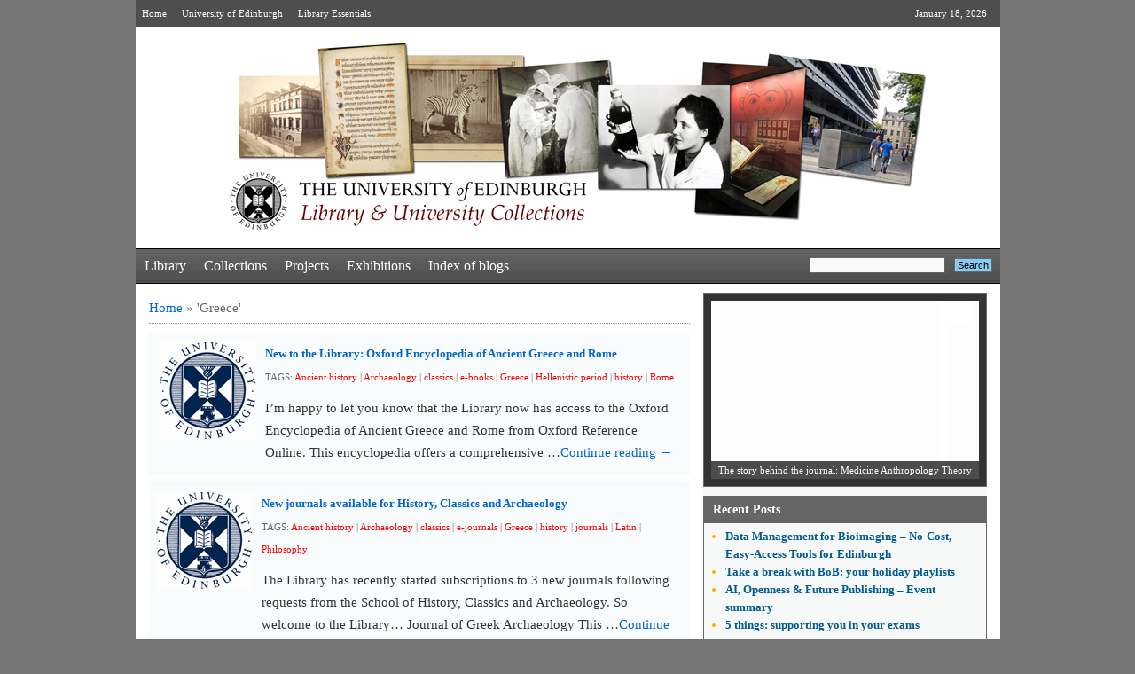

--- FILE ---
content_type: text/html; charset=UTF-8
request_url: https://libraryblogs.is.ed.ac.uk/blog/tag/greece/
body_size: 15214
content:
<!DOCTYPE html PUBLIC "-//W3C//DTD XHTML 1.0 Strict//EN" "http://www.w3.org/TR/xhtml1/DTD/xhtml1-strict.dtd"> 
  <html xmlns="http://www.w3.org/1999/xhtml" lang="en-US">
  <head>
    <meta http-equiv="Content-Type" content="text/html; charset=UTF-8" />
    <title> Greece | Library &amp; University Collections    </title>
    <link rel="profile" href="http://gmpg.org/xfn/11" />
    <link rel="stylesheet" type="text/css" media="all" href="https://libraryblogs.is.ed.ac.uk/wp-content/themes/utility/style.css" />
    <script>!function(d,s,id){var js,fjs=d.getElementsByTagName(s)[0],p=/^http:/.test(d.location)?'http':'https';if(!d.getElementById(id)){js=d.createElement(s);js.id=id;js.src=p+'://platform.twitter.com/widgets.js';fjs.parentNode.insertBefore(js,fjs);}}(document, 'script', 'twitter-wjs');</script>
    <link rel="pingback" href="https://libraryblogs.is.ed.ac.uk/xmlrpc.php" /> <meta name='robots' content='max-image-preview:large' />
<link rel='dns-prefetch' href='//v0.wordpress.com' />
<link rel='dns-prefetch' href='//c0.wp.com' />
<link rel="alternate" type="application/rss+xml" title="Library &amp; University Collections &raquo; Feed" href="https://libraryblogs.is.ed.ac.uk/feed/" />
<link rel="alternate" type="application/rss+xml" title="Library &amp; University Collections &raquo; Comments Feed" href="https://libraryblogs.is.ed.ac.uk/comments/feed/" />
<link rel="alternate" type="application/rss+xml" title="Library &amp; University Collections &raquo; Greece Tag Feed" href="https://libraryblogs.is.ed.ac.uk/blog/tag/greece/feed/" />
<script type="text/javascript">
window._wpemojiSettings = {"baseUrl":"https:\/\/s.w.org\/images\/core\/emoji\/14.0.0\/72x72\/","ext":".png","svgUrl":"https:\/\/s.w.org\/images\/core\/emoji\/14.0.0\/svg\/","svgExt":".svg","source":{"concatemoji":"https:\/\/libraryblogs.is.ed.ac.uk\/wp-includes\/js\/wp-emoji-release.min.js?ver=6.2.7"}};
/*! This file is auto-generated */
!function(e,a,t){var n,r,o,i=a.createElement("canvas"),p=i.getContext&&i.getContext("2d");function s(e,t){p.clearRect(0,0,i.width,i.height),p.fillText(e,0,0);e=i.toDataURL();return p.clearRect(0,0,i.width,i.height),p.fillText(t,0,0),e===i.toDataURL()}function c(e){var t=a.createElement("script");t.src=e,t.defer=t.type="text/javascript",a.getElementsByTagName("head")[0].appendChild(t)}for(o=Array("flag","emoji"),t.supports={everything:!0,everythingExceptFlag:!0},r=0;r<o.length;r++)t.supports[o[r]]=function(e){if(p&&p.fillText)switch(p.textBaseline="top",p.font="600 32px Arial",e){case"flag":return s("\ud83c\udff3\ufe0f\u200d\u26a7\ufe0f","\ud83c\udff3\ufe0f\u200b\u26a7\ufe0f")?!1:!s("\ud83c\uddfa\ud83c\uddf3","\ud83c\uddfa\u200b\ud83c\uddf3")&&!s("\ud83c\udff4\udb40\udc67\udb40\udc62\udb40\udc65\udb40\udc6e\udb40\udc67\udb40\udc7f","\ud83c\udff4\u200b\udb40\udc67\u200b\udb40\udc62\u200b\udb40\udc65\u200b\udb40\udc6e\u200b\udb40\udc67\u200b\udb40\udc7f");case"emoji":return!s("\ud83e\udef1\ud83c\udffb\u200d\ud83e\udef2\ud83c\udfff","\ud83e\udef1\ud83c\udffb\u200b\ud83e\udef2\ud83c\udfff")}return!1}(o[r]),t.supports.everything=t.supports.everything&&t.supports[o[r]],"flag"!==o[r]&&(t.supports.everythingExceptFlag=t.supports.everythingExceptFlag&&t.supports[o[r]]);t.supports.everythingExceptFlag=t.supports.everythingExceptFlag&&!t.supports.flag,t.DOMReady=!1,t.readyCallback=function(){t.DOMReady=!0},t.supports.everything||(n=function(){t.readyCallback()},a.addEventListener?(a.addEventListener("DOMContentLoaded",n,!1),e.addEventListener("load",n,!1)):(e.attachEvent("onload",n),a.attachEvent("onreadystatechange",function(){"complete"===a.readyState&&t.readyCallback()})),(e=t.source||{}).concatemoji?c(e.concatemoji):e.wpemoji&&e.twemoji&&(c(e.twemoji),c(e.wpemoji)))}(window,document,window._wpemojiSettings);
</script>
<style type="text/css">
img.wp-smiley,
img.emoji {
	display: inline !important;
	border: none !important;
	box-shadow: none !important;
	height: 1em !important;
	width: 1em !important;
	margin: 0 0.07em !important;
	vertical-align: -0.1em !important;
	background: none !important;
	padding: 0 !important;
}
</style>
	<link rel='stylesheet' id='wp-block-library-css' href='https://c0.wp.com/c/6.2.7/wp-includes/css/dist/block-library/style.min.css' type='text/css' media='all' />
<style id='wp-block-library-inline-css' type='text/css'>
.has-text-align-justify{text-align:justify;}
</style>
<link rel='stylesheet' id='mediaelement-css' href='https://c0.wp.com/c/6.2.7/wp-includes/js/mediaelement/mediaelementplayer-legacy.min.css' type='text/css' media='all' />
<link rel='stylesheet' id='wp-mediaelement-css' href='https://c0.wp.com/c/6.2.7/wp-includes/js/mediaelement/wp-mediaelement.min.css' type='text/css' media='all' />
<link rel='stylesheet' id='classic-theme-styles-css' href='https://c0.wp.com/c/6.2.7/wp-includes/css/classic-themes.min.css' type='text/css' media='all' />
<style id='global-styles-inline-css' type='text/css'>
body{--wp--preset--color--black: #000000;--wp--preset--color--cyan-bluish-gray: #abb8c3;--wp--preset--color--white: #ffffff;--wp--preset--color--pale-pink: #f78da7;--wp--preset--color--vivid-red: #cf2e2e;--wp--preset--color--luminous-vivid-orange: #ff6900;--wp--preset--color--luminous-vivid-amber: #fcb900;--wp--preset--color--light-green-cyan: #7bdcb5;--wp--preset--color--vivid-green-cyan: #00d084;--wp--preset--color--pale-cyan-blue: #8ed1fc;--wp--preset--color--vivid-cyan-blue: #0693e3;--wp--preset--color--vivid-purple: #9b51e0;--wp--preset--gradient--vivid-cyan-blue-to-vivid-purple: linear-gradient(135deg,rgba(6,147,227,1) 0%,rgb(155,81,224) 100%);--wp--preset--gradient--light-green-cyan-to-vivid-green-cyan: linear-gradient(135deg,rgb(122,220,180) 0%,rgb(0,208,130) 100%);--wp--preset--gradient--luminous-vivid-amber-to-luminous-vivid-orange: linear-gradient(135deg,rgba(252,185,0,1) 0%,rgba(255,105,0,1) 100%);--wp--preset--gradient--luminous-vivid-orange-to-vivid-red: linear-gradient(135deg,rgba(255,105,0,1) 0%,rgb(207,46,46) 100%);--wp--preset--gradient--very-light-gray-to-cyan-bluish-gray: linear-gradient(135deg,rgb(238,238,238) 0%,rgb(169,184,195) 100%);--wp--preset--gradient--cool-to-warm-spectrum: linear-gradient(135deg,rgb(74,234,220) 0%,rgb(151,120,209) 20%,rgb(207,42,186) 40%,rgb(238,44,130) 60%,rgb(251,105,98) 80%,rgb(254,248,76) 100%);--wp--preset--gradient--blush-light-purple: linear-gradient(135deg,rgb(255,206,236) 0%,rgb(152,150,240) 100%);--wp--preset--gradient--blush-bordeaux: linear-gradient(135deg,rgb(254,205,165) 0%,rgb(254,45,45) 50%,rgb(107,0,62) 100%);--wp--preset--gradient--luminous-dusk: linear-gradient(135deg,rgb(255,203,112) 0%,rgb(199,81,192) 50%,rgb(65,88,208) 100%);--wp--preset--gradient--pale-ocean: linear-gradient(135deg,rgb(255,245,203) 0%,rgb(182,227,212) 50%,rgb(51,167,181) 100%);--wp--preset--gradient--electric-grass: linear-gradient(135deg,rgb(202,248,128) 0%,rgb(113,206,126) 100%);--wp--preset--gradient--midnight: linear-gradient(135deg,rgb(2,3,129) 0%,rgb(40,116,252) 100%);--wp--preset--duotone--dark-grayscale: url('#wp-duotone-dark-grayscale');--wp--preset--duotone--grayscale: url('#wp-duotone-grayscale');--wp--preset--duotone--purple-yellow: url('#wp-duotone-purple-yellow');--wp--preset--duotone--blue-red: url('#wp-duotone-blue-red');--wp--preset--duotone--midnight: url('#wp-duotone-midnight');--wp--preset--duotone--magenta-yellow: url('#wp-duotone-magenta-yellow');--wp--preset--duotone--purple-green: url('#wp-duotone-purple-green');--wp--preset--duotone--blue-orange: url('#wp-duotone-blue-orange');--wp--preset--font-size--small: 13px;--wp--preset--font-size--medium: 20px;--wp--preset--font-size--large: 36px;--wp--preset--font-size--x-large: 42px;--wp--preset--spacing--20: 0.44rem;--wp--preset--spacing--30: 0.67rem;--wp--preset--spacing--40: 1rem;--wp--preset--spacing--50: 1.5rem;--wp--preset--spacing--60: 2.25rem;--wp--preset--spacing--70: 3.38rem;--wp--preset--spacing--80: 5.06rem;--wp--preset--shadow--natural: 6px 6px 9px rgba(0, 0, 0, 0.2);--wp--preset--shadow--deep: 12px 12px 50px rgba(0, 0, 0, 0.4);--wp--preset--shadow--sharp: 6px 6px 0px rgba(0, 0, 0, 0.2);--wp--preset--shadow--outlined: 6px 6px 0px -3px rgba(255, 255, 255, 1), 6px 6px rgba(0, 0, 0, 1);--wp--preset--shadow--crisp: 6px 6px 0px rgba(0, 0, 0, 1);}:where(.is-layout-flex){gap: 0.5em;}body .is-layout-flow > .alignleft{float: left;margin-inline-start: 0;margin-inline-end: 2em;}body .is-layout-flow > .alignright{float: right;margin-inline-start: 2em;margin-inline-end: 0;}body .is-layout-flow > .aligncenter{margin-left: auto !important;margin-right: auto !important;}body .is-layout-constrained > .alignleft{float: left;margin-inline-start: 0;margin-inline-end: 2em;}body .is-layout-constrained > .alignright{float: right;margin-inline-start: 2em;margin-inline-end: 0;}body .is-layout-constrained > .aligncenter{margin-left: auto !important;margin-right: auto !important;}body .is-layout-constrained > :where(:not(.alignleft):not(.alignright):not(.alignfull)){max-width: var(--wp--style--global--content-size);margin-left: auto !important;margin-right: auto !important;}body .is-layout-constrained > .alignwide{max-width: var(--wp--style--global--wide-size);}body .is-layout-flex{display: flex;}body .is-layout-flex{flex-wrap: wrap;align-items: center;}body .is-layout-flex > *{margin: 0;}:where(.wp-block-columns.is-layout-flex){gap: 2em;}.has-black-color{color: var(--wp--preset--color--black) !important;}.has-cyan-bluish-gray-color{color: var(--wp--preset--color--cyan-bluish-gray) !important;}.has-white-color{color: var(--wp--preset--color--white) !important;}.has-pale-pink-color{color: var(--wp--preset--color--pale-pink) !important;}.has-vivid-red-color{color: var(--wp--preset--color--vivid-red) !important;}.has-luminous-vivid-orange-color{color: var(--wp--preset--color--luminous-vivid-orange) !important;}.has-luminous-vivid-amber-color{color: var(--wp--preset--color--luminous-vivid-amber) !important;}.has-light-green-cyan-color{color: var(--wp--preset--color--light-green-cyan) !important;}.has-vivid-green-cyan-color{color: var(--wp--preset--color--vivid-green-cyan) !important;}.has-pale-cyan-blue-color{color: var(--wp--preset--color--pale-cyan-blue) !important;}.has-vivid-cyan-blue-color{color: var(--wp--preset--color--vivid-cyan-blue) !important;}.has-vivid-purple-color{color: var(--wp--preset--color--vivid-purple) !important;}.has-black-background-color{background-color: var(--wp--preset--color--black) !important;}.has-cyan-bluish-gray-background-color{background-color: var(--wp--preset--color--cyan-bluish-gray) !important;}.has-white-background-color{background-color: var(--wp--preset--color--white) !important;}.has-pale-pink-background-color{background-color: var(--wp--preset--color--pale-pink) !important;}.has-vivid-red-background-color{background-color: var(--wp--preset--color--vivid-red) !important;}.has-luminous-vivid-orange-background-color{background-color: var(--wp--preset--color--luminous-vivid-orange) !important;}.has-luminous-vivid-amber-background-color{background-color: var(--wp--preset--color--luminous-vivid-amber) !important;}.has-light-green-cyan-background-color{background-color: var(--wp--preset--color--light-green-cyan) !important;}.has-vivid-green-cyan-background-color{background-color: var(--wp--preset--color--vivid-green-cyan) !important;}.has-pale-cyan-blue-background-color{background-color: var(--wp--preset--color--pale-cyan-blue) !important;}.has-vivid-cyan-blue-background-color{background-color: var(--wp--preset--color--vivid-cyan-blue) !important;}.has-vivid-purple-background-color{background-color: var(--wp--preset--color--vivid-purple) !important;}.has-black-border-color{border-color: var(--wp--preset--color--black) !important;}.has-cyan-bluish-gray-border-color{border-color: var(--wp--preset--color--cyan-bluish-gray) !important;}.has-white-border-color{border-color: var(--wp--preset--color--white) !important;}.has-pale-pink-border-color{border-color: var(--wp--preset--color--pale-pink) !important;}.has-vivid-red-border-color{border-color: var(--wp--preset--color--vivid-red) !important;}.has-luminous-vivid-orange-border-color{border-color: var(--wp--preset--color--luminous-vivid-orange) !important;}.has-luminous-vivid-amber-border-color{border-color: var(--wp--preset--color--luminous-vivid-amber) !important;}.has-light-green-cyan-border-color{border-color: var(--wp--preset--color--light-green-cyan) !important;}.has-vivid-green-cyan-border-color{border-color: var(--wp--preset--color--vivid-green-cyan) !important;}.has-pale-cyan-blue-border-color{border-color: var(--wp--preset--color--pale-cyan-blue) !important;}.has-vivid-cyan-blue-border-color{border-color: var(--wp--preset--color--vivid-cyan-blue) !important;}.has-vivid-purple-border-color{border-color: var(--wp--preset--color--vivid-purple) !important;}.has-vivid-cyan-blue-to-vivid-purple-gradient-background{background: var(--wp--preset--gradient--vivid-cyan-blue-to-vivid-purple) !important;}.has-light-green-cyan-to-vivid-green-cyan-gradient-background{background: var(--wp--preset--gradient--light-green-cyan-to-vivid-green-cyan) !important;}.has-luminous-vivid-amber-to-luminous-vivid-orange-gradient-background{background: var(--wp--preset--gradient--luminous-vivid-amber-to-luminous-vivid-orange) !important;}.has-luminous-vivid-orange-to-vivid-red-gradient-background{background: var(--wp--preset--gradient--luminous-vivid-orange-to-vivid-red) !important;}.has-very-light-gray-to-cyan-bluish-gray-gradient-background{background: var(--wp--preset--gradient--very-light-gray-to-cyan-bluish-gray) !important;}.has-cool-to-warm-spectrum-gradient-background{background: var(--wp--preset--gradient--cool-to-warm-spectrum) !important;}.has-blush-light-purple-gradient-background{background: var(--wp--preset--gradient--blush-light-purple) !important;}.has-blush-bordeaux-gradient-background{background: var(--wp--preset--gradient--blush-bordeaux) !important;}.has-luminous-dusk-gradient-background{background: var(--wp--preset--gradient--luminous-dusk) !important;}.has-pale-ocean-gradient-background{background: var(--wp--preset--gradient--pale-ocean) !important;}.has-electric-grass-gradient-background{background: var(--wp--preset--gradient--electric-grass) !important;}.has-midnight-gradient-background{background: var(--wp--preset--gradient--midnight) !important;}.has-small-font-size{font-size: var(--wp--preset--font-size--small) !important;}.has-medium-font-size{font-size: var(--wp--preset--font-size--medium) !important;}.has-large-font-size{font-size: var(--wp--preset--font-size--large) !important;}.has-x-large-font-size{font-size: var(--wp--preset--font-size--x-large) !important;}
.wp-block-navigation a:where(:not(.wp-element-button)){color: inherit;}
:where(.wp-block-columns.is-layout-flex){gap: 2em;}
.wp-block-pullquote{font-size: 1.5em;line-height: 1.6;}
</style>
<link rel='stylesheet' id='jetpack_css-css' href='https://c0.wp.com/p/jetpack/12.0.2/css/jetpack.css' type='text/css' media='all' />
<link rel='stylesheet' id='utility_commonstylesheet-css' href='https://libraryblogs.is.ed.ac.uk/wp-content/themes/utility/design/beta/css/utility_common.css?ver=6.2.7' type='text/css' media='all' />
     <script type="text/javascript">
       var UT_IMAGES_PATH = "https://libraryblogs.is.ed.ac.uk/wp-content/themes/utility/design/beta/images/";
     </script> <script type='text/javascript' src='https://c0.wp.com/c/6.2.7/wp-includes/js/jquery/jquery.min.js' id='jquery-core-js'></script>
<script type='text/javascript' src='https://c0.wp.com/c/6.2.7/wp-includes/js/jquery/jquery-migrate.min.js' id='jquery-migrate-js'></script>
<script type='text/javascript' src='https://libraryblogs.is.ed.ac.uk/wp-content/themes/utility/design/beta/js/utility_fadeslideshow.js?ver=6.2.7' id='fadeslideshow-js'></script>
<link rel="https://api.w.org/" href="https://libraryblogs.is.ed.ac.uk/wp-json/" /><link rel="alternate" type="application/json" href="https://libraryblogs.is.ed.ac.uk/wp-json/wp/v2/tags/2759" /><link rel="EditURI" type="application/rsd+xml" title="RSD" href="https://libraryblogs.is.ed.ac.uk/xmlrpc.php?rsd" />
<link rel="wlwmanifest" type="application/wlwmanifest+xml" href="https://libraryblogs.is.ed.ac.uk/wp-includes/wlwmanifest.xml" />
<meta name="generator" content="WordPress 6.2.7" />
	<style>img#wpstats{display:none}</style>
		
<!-- Jetpack Open Graph Tags -->
<meta property="og:type" content="website" />
<meta property="og:title" content="Greece &#8211; Library &amp; University Collections" />
<meta property="og:url" content="https://libraryblogs.is.ed.ac.uk/blog/tag/greece/" />
<meta property="og:site_name" content="Library &amp; University Collections" />
<meta property="og:image" content="https://s0.wp.com/i/blank.jpg" />
<meta property="og:image:alt" content="" />
<meta property="og:locale" content="en_US" />

<!-- End Jetpack Open Graph Tags -->
<style type="text/css" id="wp-custom-css">.page-id-10461 {
    font-family: arial, helvetica, sans-serif;
}
.page-id-10461 .right_Main{
	display: none;
}
.page-id-10461 a:link {
	text-decoration: underline !important;
}</style>  </head>
  <body class="archive tag tag-greece tag-2759"> <!--Body tag will close in footer.php-->
    <div class="container">
      <div class="header">
        <div class="head_link">
          <p class="fleft"><span><a href="https://libraryblogs.is.ed.ac.uk/">Home</a> <a href="https://www.ed.ac.uk/">University of Edinburgh</a> <a href="https://www.ed.ac.uk/schools-departments/information-services/library-museum-gallery">Library Essentials</a></span></p>
          <p class="fright m15">January 18, 2026</p>
        </div>
        <div class="logo_cont">            <div class="logo tacenter">
            <a href="https://libraryblogs.is.ed.ac.uk/">
           <!--  <img src="" width="" height="" alt="Logo" /> -->
           <img src="https://libraryblogs.is.ed.ac.uk/wp-content/uploads/2013/06/banner6.jpg" />
            </a>
           </div>         <!-- <div id="site-description">
                      </div>-->
        </div>
        <div class="nav"> <ul id="menu-main" class="menu"><li id="menu-item-146" class="menu-item menu-item-type-taxonomy menu-item-object-category menu-item-146"><a href="https://libraryblogs.is.ed.ac.uk/blog/category/library/">Library</a></li>
<li id="menu-item-144" class="menu-item menu-item-type-taxonomy menu-item-object-category menu-item-144"><a href="https://libraryblogs.is.ed.ac.uk/blog/category/collections/">Collections</a></li>
<li id="menu-item-147" class="menu-item menu-item-type-taxonomy menu-item-object-category menu-item-147"><a href="https://libraryblogs.is.ed.ac.uk/blog/category/projects/">Projects</a></li>
<li id="menu-item-145" class="menu-item menu-item-type-taxonomy menu-item-object-category menu-item-145"><a href="https://libraryblogs.is.ed.ac.uk/blog/category/exhibitions/">Exhibitions</a></li>
<li id="menu-item-155" class="menu-item menu-item-type-post_type menu-item-object-page menu-item-155"><a href="https://libraryblogs.is.ed.ac.uk/index/">Index of blogs</a></li>
</ul><form method="get" id="searchform" action="https://libraryblogs.is.ed.ac.uk/" >
  <p class="fleft search">
    <label>
      <input type="text" value="" name="s" />
    </label>
    <label>
      <b>
       <input type="submit"  value="Search" class="search1" />
     </b>
    </label>
  </p>
</form>		    </div>       </div>

  <div id="twoColContainer">
    <div class="left_Main">
      <div class="k_main">
        <div class="breadcrumb"><div id="crumbs"><a href="https://libraryblogs.is.ed.ac.uk/">Home</a> &raquo; <span class="current">&#39;Greece&#39;</span></div></div>
        <div class="description padding_zero">      <div  class="content">
       <p class="ta1">
                  <a href="https://libraryblogs.is.ed.ac.uk/hcalibrarian/2018/08/07/new-to-the-library-oxford-encyclopedia-of-ancient-greece-and-rome/"><img width="110" height="110" src="https://libraryblogs.is.ed.ac.uk/wp-content/themes/utility/design/beta/images/default_images/default.png" alt="Default utility Image" /></a>       </p>
       <p class="ta2">
         <b>
           <a href="https://libraryblogs.is.ed.ac.uk/hcalibrarian/2018/08/07/new-to-the-library-oxford-encyclopedia-of-ancient-greece-and-rome/">New to the Library: Oxford Encyclopedia of Ancient Greece and Rome</a>
         </b>            <em class="tags">TAGS: <a href="https://libraryblogs.is.ed.ac.uk/blog/tag/ancient-history/" rel="tag">Ancient history</a> | <a href="https://libraryblogs.is.ed.ac.uk/blog/tag/archaeology/" rel="tag">Archaeology</a> | <a href="https://libraryblogs.is.ed.ac.uk/blog/tag/classics/" rel="tag">classics</a> | <a href="https://libraryblogs.is.ed.ac.uk/blog/tag/e-books/" rel="tag">e-books</a> | <a href="https://libraryblogs.is.ed.ac.uk/blog/tag/greece/" rel="tag">Greece</a> | <a href="https://libraryblogs.is.ed.ac.uk/blog/tag/hellenistic-period/" rel="tag">Hellenistic period</a> | <a href="https://libraryblogs.is.ed.ac.uk/blog/tag/history/" rel="tag">history</a> | <a href="https://libraryblogs.is.ed.ac.uk/blog/tag/rome/" rel="tag">Rome</a>           </em> I&#8217;m happy to let you know that the Library now has access to the Oxford Encyclopedia of Ancient Greece and Rome from Oxford Reference Online. This encyclopedia offers a comprehensive &hellip;<a href="https://libraryblogs.is.ed.ac.uk/hcalibrarian/2018/08/07/new-to-the-library-oxford-encyclopedia-of-ancient-greece-and-rome/">Continue reading &rarr;</a>
       </p>
     </div>      <div style="float:right;" class="content">
       <p class="ta1">
                  <a href="https://libraryblogs.is.ed.ac.uk/hcalibrarian/2017/04/07/new-journals-available-for-history-classics-and-archaeology/"><img width="110" height="110" src="https://libraryblogs.is.ed.ac.uk/wp-content/themes/utility/design/beta/images/default_images/default.png" alt="Default utility Image" /></a>       </p>
       <p class="ta2">
         <b>
           <a href="https://libraryblogs.is.ed.ac.uk/hcalibrarian/2017/04/07/new-journals-available-for-history-classics-and-archaeology/">New journals available for History, Classics and Archaeology</a>
         </b>            <em class="tags">TAGS: <a href="https://libraryblogs.is.ed.ac.uk/blog/tag/ancient-history/" rel="tag">Ancient history</a> | <a href="https://libraryblogs.is.ed.ac.uk/blog/tag/archaeology/" rel="tag">Archaeology</a> | <a href="https://libraryblogs.is.ed.ac.uk/blog/tag/classics/" rel="tag">classics</a> | <a href="https://libraryblogs.is.ed.ac.uk/blog/tag/e-journals/" rel="tag">e-journals</a> | <a href="https://libraryblogs.is.ed.ac.uk/blog/tag/greece/" rel="tag">Greece</a> | <a href="https://libraryblogs.is.ed.ac.uk/blog/tag/history/" rel="tag">history</a> | <a href="https://libraryblogs.is.ed.ac.uk/blog/tag/journals/" rel="tag">journals</a> | <a href="https://libraryblogs.is.ed.ac.uk/blog/tag/latin/" rel="tag">Latin</a> | <a href="https://libraryblogs.is.ed.ac.uk/blog/tag/philosophy/" rel="tag">Philosophy</a>           </em> The Library has recently started subscriptions to 3 new journals following requests from the School of History, Classics and Archaeology. So welcome to the Library&#8230; Journal of Greek Archaeology This &hellip;<a href="https://libraryblogs.is.ed.ac.uk/hcalibrarian/2017/04/07/new-journals-available-for-history-classics-and-archaeology/">Continue reading &rarr;</a>
       </p>
     </div>         </div>
      </div>
    </div> <div class="right_Main">     <script type="text/javascript" >
      var mygallery=new fadeSlideShow({
        wrapperid: "fadeshow1", //ID of blank DIV on page to house Slideshow
        dimensions: [302, 201], //width/height of gallery in pixels. Should reflect dimensions of largest image
        imagearray: [               ["https://libraryblogs.is.ed.ac.uk/wp-content/themes/utility/design/beta/images/default_images/crosual_default-image.png", "https://libraryblogs.is.ed.ac.uk/openscholarship/2023/11/27/the-story-behind-the-journal-medicine-anthropology-theory/", "", "The story behind the journal: Medicine Anthropology Theory"],               ["https://libraryblogs.is.ed.ac.uk/wp-content/themes/utility/design/beta/images/default_images/crosual_default-image.png", "https://libraryblogs.is.ed.ac.uk/openscholarship/2020/07/27/introduction-to-leadership/", "", "Introduction to Leadership"],               ["https://libraryblogs.is.ed.ac.uk/wp-content/themes/utility/design/beta/images/default_images/crosual_default-image.png", "https://libraryblogs.is.ed.ac.uk/annexe/2020/03/05/2020-world-book-day/", "", "2020 World Book Day"],               ["https://libraryblogs.is.ed.ac.uk/wp-content/themes/utility/design/beta/images/default_images/crosual_default-image.png", "https://libraryblogs.is.ed.ac.uk/annexe/2019/12/17/the-christmas-book-flood/", "", "The Christmas Book Flood"],               ["https://libraryblogs.is.ed.ac.uk/wp-content/themes/utility/design/beta/images/default_images/crosual_default-image.png", "https://libraryblogs.is.ed.ac.uk/annexe/2019/10/31/halloween-highland-superstitions/", "", "Halloween Highland Superstitions"],               ["https://libraryblogs.is.ed.ac.uk/wp-content/uploads/2016/03/eggs-300x225.jpg", "https://libraryblogs.is.ed.ac.uk/universitycollectionsvolunteers/2016/03/23/choco-love/", "", "Choco-love"],               ["https://libraryblogs.is.ed.ac.uk/wp-content/uploads/2016/03/20160224_112702-1.jpg", "https://libraryblogs.is.ed.ac.uk/blog/2016/03/01/ifla-rare-books-section-conference/", "", "IFLA Rare Books Section Conference"],               ["https://libraryblogs.is.ed.ac.uk/wp-content/uploads/2016/02/word-image-1.jpg", "https://libraryblogs.is.ed.ac.uk/conservation/2016/02/19/medieval-manuscripts-from-the-dirt-ages/", "", "Medieval Manuscripts from the Dirt Ages"]//--no trailing comma after very last image element!
                      ],
        displaymode: {type:'auto', pause:3000, cycles:0, wraparound:true},
        persist: false, //remember last viewed slide and recall within same session?
        fadeduration: 500, //transition duration (milliseconds)
        descreveal: "peekaboo",
      });
    </script>   <div class="mt0 prnt_cont">
    <div class="star_pic">
      <div id="fadeshow1"></div>
    </div>
  </div>
		<div id="recent-posts-2"  class="prnt_cont widget_recent_entries">
		<h1>Recent Posts</h1><div class="subcontainer">
		<ul>
											<li>
					<a href="https://libraryblogs.is.ed.ac.uk/datablog/2026/01/13/data-management-for-bioimaging-no-cost-easy-access-tools-for-edinburgh/">Data Management for Bioimaging &#8211; No-Cost, Easy-Access Tools for Edinburgh</a>
									</li>
											<li>
					<a href="https://libraryblogs.is.ed.ac.uk/asl/2025/12/16/take-a-break-with-bob-your-holiday-watchlists/">Take a break with BoB: your holiday playlists</a>
									</li>
											<li>
					<a href="https://libraryblogs.is.ed.ac.uk/datablog/2025/12/05/ai-openness-future-publishing-event-summary/">AI, Openness &amp; Future Publishing &#8211; Event summary</a>
									</li>
											<li>
					<a href="https://libraryblogs.is.ed.ac.uk/asl/2025/11/27/5-things-supporting-you-in-your-exams/">5 things: supporting you in your exams</a>
									</li>
											<li>
					<a href="https://libraryblogs.is.ed.ac.uk/newcollegelibrarian/2025/11/26/shorthand-in-the-new-college-special-collections/">Shorthand in the New College Special Collections</a>
									</li>
					</ul>

		</div></div><div id="twitter_timeline-2"  class="prnt_cont widget_twitter_timeline"><h1>Follow @EdUniLibraries on Twitter</h1><div class="subcontainer"><a class="twitter-timeline" data-width="300" data-theme="light" data-border-color="#e8e8e8" data-tweet-limit="3" data-lang="EN" data-partner="jetpack" href="https://twitter.com/@EdUniLibraries" href="https://twitter.com/@EdUniLibraries">My Tweets</a></div></div>    <div class="prnt_cont">
      <h1> 					<a href="https://libraryblogs.is.ed.ac.uk/blog/category/library/">Library</a>			</h1>
      <div class="subcontainer">
        <ul>             <li>
              <em>
                <a href="https://libraryblogs.is.ed.ac.uk/hcalibrarian/2025/01/30/new-to-the-library-bibliography-of-the-history-and-archaeology-of-eastern-europe-in-the-middle-ages/">
                  New to the Library: Bibliography of the History and Archaeology of Eastern Europe in the Middle Ages                </a>
              </em>
            </li>             <li>
              <em>
                <a href="https://libraryblogs.is.ed.ac.uk/hcalibrarian/2024/11/06/new-e-resources-trials-for-november/">
                  New E-resources Trials for November                </a>
              </em>
            </li>             <li>
              <em>
                <a href="https://libraryblogs.is.ed.ac.uk/hcalibrarian/2024/10/07/new-e-resources-trials-2/">
                  New E-resources Trials                </a>
              </em>
            </li>         </ul>
      </div>
    </div>      <div class="prnt_cont">
      <h1> 					<a href="https://libraryblogs.is.ed.ac.uk/blog/category/collections/">Collections</a>			</h1>
       <div class="subcontainer">            <span class="  thumb_a">
                      <a href="https://libraryblogs.is.ed.ac.uk/edinburghuniversityarchives/2025/07/10/hill-and-adamson-collection-an-insight-into-edinburghs-past/"><img width="110" height="110" src="https://libraryblogs.is.ed.ac.uk/wp-content/themes/utility/design/beta/images/default_images/default.png" alt="Default utility Image" /></a>           </span>
           <span class="thumb_detail">
             <b class="bold_txt">
               <a href="https://libraryblogs.is.ed.ac.uk/edinburghuniversityarchives/2025/07/10/hill-and-adamson-collection-an-insight-into-edinburghs-past/">
                 Hill and Adamson Collection: an insight into Edinburgh’s past               </a>
             </b> <em> My name is Phoebe Kirkland, I am an MSc East Asian Studies student, and for...</em>
           </span>
          <div class="cls"></div>            <span class="  thumb_a">
                      <a href="https://libraryblogs.is.ed.ac.uk/edinburghuniversityarchives/2025/06/06/cataloguing-the-private-papers-of-archibald-hunter-campbell-a-journey-through-correspondence/"><img width="110" height="110" src="https://libraryblogs.is.ed.ac.uk/wp-content/themes/utility/design/beta/images/default_images/default.png" alt="Default utility Image" /></a>           </span>
           <span class="thumb_detail">
             <b class="bold_txt">
               <a href="https://libraryblogs.is.ed.ac.uk/edinburghuniversityarchives/2025/06/06/cataloguing-the-private-papers-of-archibald-hunter-campbell-a-journey-through-correspondence/">
                 Cataloguing the private papers of Archibald Hunter Campbell: A Journey Through Correspondence               </a>
             </b> <em> My name is Pauline Vincent, I am a student in my last year of a...</em>
           </span>
          <div class="cls"></div>        </div>
     </div>     <div class="prnt_cont">
      <h1> 					<a href="https://libraryblogs.is.ed.ac.uk/blog/category/exhibitions/">Exhibitions</a>			</h1>
      <div class="subcontainer">           <span class="thumb">
                       <a href="https://libraryblogs.is.ed.ac.uk/conservation/2024/06/03/sustainable-exhibition-making-recyclable-book-cradles-2/"><img width="110" height="110" src="https://libraryblogs.is.ed.ac.uk/wp-content/uploads/2024/06/PXL_20231013_150430080-2-1000x753-1-110x110.jpg" class="attachment-110x110 size-110x110" alt="" decoding="async" loading="lazy" /></a>           </span>
                    <span class="thumb">
                     <a href="https://libraryblogs.is.ed.ac.uk/conservation/2024/01/26/the-art-of-asking/"><img width="110" height="110" src="https://libraryblogs.is.ed.ac.uk/wp-content/themes/utility/design/beta/images/default_images/default.png" alt="Default utility Image" /></a>          </span>
                    <span class="thumb">
                     <a href="https://libraryblogs.is.ed.ac.uk/conservation/2021/08/09/assessing-books-for-exhibition/"><img width="110" height="110" src="https://libraryblogs.is.ed.ac.uk/wp-content/themes/utility/design/beta/images/default_images/default.png" alt="Default utility Image" /></a>          </span>
                    <span class="thumb">
                     <a href="https://libraryblogs.is.ed.ac.uk/patrickgeddes/2019/09/28/planning-for-humanity-patrick-geddes-in-india-1914-1924/"><img width="110" height="110" src="https://libraryblogs.is.ed.ac.uk/wp-content/themes/utility/design/beta/images/default_images/default.png" alt="Default utility Image" /></a>          </span>
                </div>
    </div>      <div class="prnt_cont">
      <h1> 					<a href="https://libraryblogs.is.ed.ac.uk/blog/category/projects/">Projects</a>			</h1>
       <div class="subcontainer">            <span class="fright  thumb_a">
                      <a href="https://libraryblogs.is.ed.ac.uk/edinburghuniversityarchives/2025/06/06/cataloguing-the-private-papers-of-archibald-hunter-campbell-a-journey-through-correspondence/"><img width="110" height="110" src="https://libraryblogs.is.ed.ac.uk/wp-content/themes/utility/design/beta/images/default_images/default.png" alt="Default utility Image" /></a>           </span>
           <span class="thumb_detail">
             <b class="bold_txt">
               <a href="https://libraryblogs.is.ed.ac.uk/edinburghuniversityarchives/2025/06/06/cataloguing-the-private-papers-of-archibald-hunter-campbell-a-journey-through-correspondence/">
                 Cataloguing the private papers of Archibald Hunter Campbell: A Journey Through Correspondence               </a>
             </b> <em> My name is Pauline Vincent, I am a student in my last year of a...</em>
           </span>
          <div class="cls"></div>            <span class="fright  thumb_a">
                      <a href="https://libraryblogs.is.ed.ac.uk/edinburghuniversityarchives/2025/05/23/archival-provenance-research-project-lishans-experience/"><img width="110" height="110" src="https://libraryblogs.is.ed.ac.uk/wp-content/themes/utility/design/beta/images/default_images/default.png" alt="Default utility Image" /></a>           </span>
           <span class="thumb_detail">
             <b class="bold_txt">
               <a href="https://libraryblogs.is.ed.ac.uk/edinburghuniversityarchives/2025/05/23/archival-provenance-research-project-lishans-experience/">
                 Archival Provenance Research Project: Lishan&#8217;s Experience               </a>
             </b> <em> Presentation My name is Lishan Zou, I am a fourth year History and Politics student....</em>
           </span>
          <div class="cls"></div>        </div>
     </div> <div id="archives-2"  class="prnt_cont widget_archive"><h1>Archives</h1><div class="subcontainer">		<label class="screen-reader-text" for="archives-dropdown-2">Archives</label>
		<select id="archives-dropdown-2" name="archive-dropdown">
			
			<option value="">Select Month</option>
				<option value='https://libraryblogs.is.ed.ac.uk/blog/2026/01/'> January 2026 </option>
	<option value='https://libraryblogs.is.ed.ac.uk/blog/2025/12/'> December 2025 </option>
	<option value='https://libraryblogs.is.ed.ac.uk/blog/2025/11/'> November 2025 </option>
	<option value='https://libraryblogs.is.ed.ac.uk/blog/2025/10/'> October 2025 </option>
	<option value='https://libraryblogs.is.ed.ac.uk/blog/2025/09/'> September 2025 </option>
	<option value='https://libraryblogs.is.ed.ac.uk/blog/2025/08/'> August 2025 </option>
	<option value='https://libraryblogs.is.ed.ac.uk/blog/2025/07/'> July 2025 </option>
	<option value='https://libraryblogs.is.ed.ac.uk/blog/2025/06/'> June 2025 </option>
	<option value='https://libraryblogs.is.ed.ac.uk/blog/2025/05/'> May 2025 </option>
	<option value='https://libraryblogs.is.ed.ac.uk/blog/2025/04/'> April 2025 </option>
	<option value='https://libraryblogs.is.ed.ac.uk/blog/2025/03/'> March 2025 </option>
	<option value='https://libraryblogs.is.ed.ac.uk/blog/2025/02/'> February 2025 </option>
	<option value='https://libraryblogs.is.ed.ac.uk/blog/2025/01/'> January 2025 </option>
	<option value='https://libraryblogs.is.ed.ac.uk/blog/2024/12/'> December 2024 </option>
	<option value='https://libraryblogs.is.ed.ac.uk/blog/2024/11/'> November 2024 </option>
	<option value='https://libraryblogs.is.ed.ac.uk/blog/2024/10/'> October 2024 </option>
	<option value='https://libraryblogs.is.ed.ac.uk/blog/2024/09/'> September 2024 </option>
	<option value='https://libraryblogs.is.ed.ac.uk/blog/2024/08/'> August 2024 </option>
	<option value='https://libraryblogs.is.ed.ac.uk/blog/2024/07/'> July 2024 </option>
	<option value='https://libraryblogs.is.ed.ac.uk/blog/2024/06/'> June 2024 </option>
	<option value='https://libraryblogs.is.ed.ac.uk/blog/2024/05/'> May 2024 </option>
	<option value='https://libraryblogs.is.ed.ac.uk/blog/2024/04/'> April 2024 </option>
	<option value='https://libraryblogs.is.ed.ac.uk/blog/2024/03/'> March 2024 </option>
	<option value='https://libraryblogs.is.ed.ac.uk/blog/2024/02/'> February 2024 </option>
	<option value='https://libraryblogs.is.ed.ac.uk/blog/2024/01/'> January 2024 </option>
	<option value='https://libraryblogs.is.ed.ac.uk/blog/2023/12/'> December 2023 </option>
	<option value='https://libraryblogs.is.ed.ac.uk/blog/2023/11/'> November 2023 </option>
	<option value='https://libraryblogs.is.ed.ac.uk/blog/2023/10/'> October 2023 </option>
	<option value='https://libraryblogs.is.ed.ac.uk/blog/2023/09/'> September 2023 </option>
	<option value='https://libraryblogs.is.ed.ac.uk/blog/2023/08/'> August 2023 </option>
	<option value='https://libraryblogs.is.ed.ac.uk/blog/2023/07/'> July 2023 </option>
	<option value='https://libraryblogs.is.ed.ac.uk/blog/2023/06/'> June 2023 </option>
	<option value='https://libraryblogs.is.ed.ac.uk/blog/2023/05/'> May 2023 </option>
	<option value='https://libraryblogs.is.ed.ac.uk/blog/2023/04/'> April 2023 </option>
	<option value='https://libraryblogs.is.ed.ac.uk/blog/2023/03/'> March 2023 </option>
	<option value='https://libraryblogs.is.ed.ac.uk/blog/2023/02/'> February 2023 </option>
	<option value='https://libraryblogs.is.ed.ac.uk/blog/2023/01/'> January 2023 </option>
	<option value='https://libraryblogs.is.ed.ac.uk/blog/2022/12/'> December 2022 </option>
	<option value='https://libraryblogs.is.ed.ac.uk/blog/2022/11/'> November 2022 </option>
	<option value='https://libraryblogs.is.ed.ac.uk/blog/2022/10/'> October 2022 </option>
	<option value='https://libraryblogs.is.ed.ac.uk/blog/2022/09/'> September 2022 </option>
	<option value='https://libraryblogs.is.ed.ac.uk/blog/2022/08/'> August 2022 </option>
	<option value='https://libraryblogs.is.ed.ac.uk/blog/2022/07/'> July 2022 </option>
	<option value='https://libraryblogs.is.ed.ac.uk/blog/2022/06/'> June 2022 </option>
	<option value='https://libraryblogs.is.ed.ac.uk/blog/2022/05/'> May 2022 </option>
	<option value='https://libraryblogs.is.ed.ac.uk/blog/2022/04/'> April 2022 </option>
	<option value='https://libraryblogs.is.ed.ac.uk/blog/2022/03/'> March 2022 </option>
	<option value='https://libraryblogs.is.ed.ac.uk/blog/2022/02/'> February 2022 </option>
	<option value='https://libraryblogs.is.ed.ac.uk/blog/2022/01/'> January 2022 </option>
	<option value='https://libraryblogs.is.ed.ac.uk/blog/2021/12/'> December 2021 </option>
	<option value='https://libraryblogs.is.ed.ac.uk/blog/2021/11/'> November 2021 </option>
	<option value='https://libraryblogs.is.ed.ac.uk/blog/2021/10/'> October 2021 </option>
	<option value='https://libraryblogs.is.ed.ac.uk/blog/2021/09/'> September 2021 </option>
	<option value='https://libraryblogs.is.ed.ac.uk/blog/2021/08/'> August 2021 </option>
	<option value='https://libraryblogs.is.ed.ac.uk/blog/2021/07/'> July 2021 </option>
	<option value='https://libraryblogs.is.ed.ac.uk/blog/2021/06/'> June 2021 </option>
	<option value='https://libraryblogs.is.ed.ac.uk/blog/2021/05/'> May 2021 </option>
	<option value='https://libraryblogs.is.ed.ac.uk/blog/2021/04/'> April 2021 </option>
	<option value='https://libraryblogs.is.ed.ac.uk/blog/2021/03/'> March 2021 </option>
	<option value='https://libraryblogs.is.ed.ac.uk/blog/2021/02/'> February 2021 </option>
	<option value='https://libraryblogs.is.ed.ac.uk/blog/2021/01/'> January 2021 </option>
	<option value='https://libraryblogs.is.ed.ac.uk/blog/2020/12/'> December 2020 </option>
	<option value='https://libraryblogs.is.ed.ac.uk/blog/2020/11/'> November 2020 </option>
	<option value='https://libraryblogs.is.ed.ac.uk/blog/2020/10/'> October 2020 </option>
	<option value='https://libraryblogs.is.ed.ac.uk/blog/2020/09/'> September 2020 </option>
	<option value='https://libraryblogs.is.ed.ac.uk/blog/2020/08/'> August 2020 </option>
	<option value='https://libraryblogs.is.ed.ac.uk/blog/2020/07/'> July 2020 </option>
	<option value='https://libraryblogs.is.ed.ac.uk/blog/2020/06/'> June 2020 </option>
	<option value='https://libraryblogs.is.ed.ac.uk/blog/2020/05/'> May 2020 </option>
	<option value='https://libraryblogs.is.ed.ac.uk/blog/2020/04/'> April 2020 </option>
	<option value='https://libraryblogs.is.ed.ac.uk/blog/2020/03/'> March 2020 </option>
	<option value='https://libraryblogs.is.ed.ac.uk/blog/2020/02/'> February 2020 </option>
	<option value='https://libraryblogs.is.ed.ac.uk/blog/2020/01/'> January 2020 </option>
	<option value='https://libraryblogs.is.ed.ac.uk/blog/2019/12/'> December 2019 </option>
	<option value='https://libraryblogs.is.ed.ac.uk/blog/2019/11/'> November 2019 </option>
	<option value='https://libraryblogs.is.ed.ac.uk/blog/2019/10/'> October 2019 </option>
	<option value='https://libraryblogs.is.ed.ac.uk/blog/2019/09/'> September 2019 </option>
	<option value='https://libraryblogs.is.ed.ac.uk/blog/2019/08/'> August 2019 </option>
	<option value='https://libraryblogs.is.ed.ac.uk/blog/2019/07/'> July 2019 </option>
	<option value='https://libraryblogs.is.ed.ac.uk/blog/2019/06/'> June 2019 </option>
	<option value='https://libraryblogs.is.ed.ac.uk/blog/2019/05/'> May 2019 </option>
	<option value='https://libraryblogs.is.ed.ac.uk/blog/2019/04/'> April 2019 </option>
	<option value='https://libraryblogs.is.ed.ac.uk/blog/2019/03/'> March 2019 </option>
	<option value='https://libraryblogs.is.ed.ac.uk/blog/2019/02/'> February 2019 </option>
	<option value='https://libraryblogs.is.ed.ac.uk/blog/2019/01/'> January 2019 </option>
	<option value='https://libraryblogs.is.ed.ac.uk/blog/2018/12/'> December 2018 </option>
	<option value='https://libraryblogs.is.ed.ac.uk/blog/2018/11/'> November 2018 </option>
	<option value='https://libraryblogs.is.ed.ac.uk/blog/2018/10/'> October 2018 </option>
	<option value='https://libraryblogs.is.ed.ac.uk/blog/2018/09/'> September 2018 </option>
	<option value='https://libraryblogs.is.ed.ac.uk/blog/2018/08/'> August 2018 </option>
	<option value='https://libraryblogs.is.ed.ac.uk/blog/2018/07/'> July 2018 </option>
	<option value='https://libraryblogs.is.ed.ac.uk/blog/2018/06/'> June 2018 </option>
	<option value='https://libraryblogs.is.ed.ac.uk/blog/2018/05/'> May 2018 </option>
	<option value='https://libraryblogs.is.ed.ac.uk/blog/2018/04/'> April 2018 </option>
	<option value='https://libraryblogs.is.ed.ac.uk/blog/2018/03/'> March 2018 </option>
	<option value='https://libraryblogs.is.ed.ac.uk/blog/2018/02/'> February 2018 </option>
	<option value='https://libraryblogs.is.ed.ac.uk/blog/2018/01/'> January 2018 </option>
	<option value='https://libraryblogs.is.ed.ac.uk/blog/2017/12/'> December 2017 </option>
	<option value='https://libraryblogs.is.ed.ac.uk/blog/2017/11/'> November 2017 </option>
	<option value='https://libraryblogs.is.ed.ac.uk/blog/2017/10/'> October 2017 </option>
	<option value='https://libraryblogs.is.ed.ac.uk/blog/2017/09/'> September 2017 </option>
	<option value='https://libraryblogs.is.ed.ac.uk/blog/2017/08/'> August 2017 </option>
	<option value='https://libraryblogs.is.ed.ac.uk/blog/2017/07/'> July 2017 </option>
	<option value='https://libraryblogs.is.ed.ac.uk/blog/2017/06/'> June 2017 </option>
	<option value='https://libraryblogs.is.ed.ac.uk/blog/2017/05/'> May 2017 </option>
	<option value='https://libraryblogs.is.ed.ac.uk/blog/2017/04/'> April 2017 </option>
	<option value='https://libraryblogs.is.ed.ac.uk/blog/2017/03/'> March 2017 </option>
	<option value='https://libraryblogs.is.ed.ac.uk/blog/2017/02/'> February 2017 </option>
	<option value='https://libraryblogs.is.ed.ac.uk/blog/2017/01/'> January 2017 </option>
	<option value='https://libraryblogs.is.ed.ac.uk/blog/2016/12/'> December 2016 </option>
	<option value='https://libraryblogs.is.ed.ac.uk/blog/2016/11/'> November 2016 </option>
	<option value='https://libraryblogs.is.ed.ac.uk/blog/2016/10/'> October 2016 </option>
	<option value='https://libraryblogs.is.ed.ac.uk/blog/2016/09/'> September 2016 </option>
	<option value='https://libraryblogs.is.ed.ac.uk/blog/2016/08/'> August 2016 </option>
	<option value='https://libraryblogs.is.ed.ac.uk/blog/2016/07/'> July 2016 </option>
	<option value='https://libraryblogs.is.ed.ac.uk/blog/2016/06/'> June 2016 </option>
	<option value='https://libraryblogs.is.ed.ac.uk/blog/2016/05/'> May 2016 </option>
	<option value='https://libraryblogs.is.ed.ac.uk/blog/2016/04/'> April 2016 </option>
	<option value='https://libraryblogs.is.ed.ac.uk/blog/2016/03/'> March 2016 </option>
	<option value='https://libraryblogs.is.ed.ac.uk/blog/2016/02/'> February 2016 </option>
	<option value='https://libraryblogs.is.ed.ac.uk/blog/2016/01/'> January 2016 </option>
	<option value='https://libraryblogs.is.ed.ac.uk/blog/2015/12/'> December 2015 </option>
	<option value='https://libraryblogs.is.ed.ac.uk/blog/2015/11/'> November 2015 </option>
	<option value='https://libraryblogs.is.ed.ac.uk/blog/2015/10/'> October 2015 </option>
	<option value='https://libraryblogs.is.ed.ac.uk/blog/2015/09/'> September 2015 </option>
	<option value='https://libraryblogs.is.ed.ac.uk/blog/2015/08/'> August 2015 </option>
	<option value='https://libraryblogs.is.ed.ac.uk/blog/2015/07/'> July 2015 </option>
	<option value='https://libraryblogs.is.ed.ac.uk/blog/2015/06/'> June 2015 </option>
	<option value='https://libraryblogs.is.ed.ac.uk/blog/2015/05/'> May 2015 </option>
	<option value='https://libraryblogs.is.ed.ac.uk/blog/2015/04/'> April 2015 </option>
	<option value='https://libraryblogs.is.ed.ac.uk/blog/2015/03/'> March 2015 </option>
	<option value='https://libraryblogs.is.ed.ac.uk/blog/2015/02/'> February 2015 </option>
	<option value='https://libraryblogs.is.ed.ac.uk/blog/2015/01/'> January 2015 </option>
	<option value='https://libraryblogs.is.ed.ac.uk/blog/2014/12/'> December 2014 </option>
	<option value='https://libraryblogs.is.ed.ac.uk/blog/2014/11/'> November 2014 </option>
	<option value='https://libraryblogs.is.ed.ac.uk/blog/2014/10/'> October 2014 </option>
	<option value='https://libraryblogs.is.ed.ac.uk/blog/2014/09/'> September 2014 </option>
	<option value='https://libraryblogs.is.ed.ac.uk/blog/2014/08/'> August 2014 </option>
	<option value='https://libraryblogs.is.ed.ac.uk/blog/2014/07/'> July 2014 </option>
	<option value='https://libraryblogs.is.ed.ac.uk/blog/2014/06/'> June 2014 </option>
	<option value='https://libraryblogs.is.ed.ac.uk/blog/2014/05/'> May 2014 </option>
	<option value='https://libraryblogs.is.ed.ac.uk/blog/2014/04/'> April 2014 </option>
	<option value='https://libraryblogs.is.ed.ac.uk/blog/2014/03/'> March 2014 </option>
	<option value='https://libraryblogs.is.ed.ac.uk/blog/2014/02/'> February 2014 </option>
	<option value='https://libraryblogs.is.ed.ac.uk/blog/2014/01/'> January 2014 </option>
	<option value='https://libraryblogs.is.ed.ac.uk/blog/2013/12/'> December 2013 </option>
	<option value='https://libraryblogs.is.ed.ac.uk/blog/2013/11/'> November 2013 </option>
	<option value='https://libraryblogs.is.ed.ac.uk/blog/2013/10/'> October 2013 </option>
	<option value='https://libraryblogs.is.ed.ac.uk/blog/2013/09/'> September 2013 </option>
	<option value='https://libraryblogs.is.ed.ac.uk/blog/2013/08/'> August 2013 </option>
	<option value='https://libraryblogs.is.ed.ac.uk/blog/2013/07/'> July 2013 </option>
	<option value='https://libraryblogs.is.ed.ac.uk/blog/2013/06/'> June 2013 </option>
	<option value='https://libraryblogs.is.ed.ac.uk/blog/2013/05/'> May 2013 </option>
	<option value='https://libraryblogs.is.ed.ac.uk/blog/2013/04/'> April 2013 </option>
	<option value='https://libraryblogs.is.ed.ac.uk/blog/2013/03/'> March 2013 </option>
	<option value='https://libraryblogs.is.ed.ac.uk/blog/2013/02/'> February 2013 </option>
	<option value='https://libraryblogs.is.ed.ac.uk/blog/2013/01/'> January 2013 </option>
	<option value='https://libraryblogs.is.ed.ac.uk/blog/2012/12/'> December 2012 </option>
	<option value='https://libraryblogs.is.ed.ac.uk/blog/2012/11/'> November 2012 </option>
	<option value='https://libraryblogs.is.ed.ac.uk/blog/2012/10/'> October 2012 </option>
	<option value='https://libraryblogs.is.ed.ac.uk/blog/2012/09/'> September 2012 </option>
	<option value='https://libraryblogs.is.ed.ac.uk/blog/2012/08/'> August 2012 </option>
	<option value='https://libraryblogs.is.ed.ac.uk/blog/2012/07/'> July 2012 </option>
	<option value='https://libraryblogs.is.ed.ac.uk/blog/2012/06/'> June 2012 </option>
	<option value='https://libraryblogs.is.ed.ac.uk/blog/2012/05/'> May 2012 </option>
	<option value='https://libraryblogs.is.ed.ac.uk/blog/2012/04/'> April 2012 </option>
	<option value='https://libraryblogs.is.ed.ac.uk/blog/2010/09/'> September 2010 </option>
	<option value='https://libraryblogs.is.ed.ac.uk/blog/1988/04/'> April 1988 </option>
	<option value='https://libraryblogs.is.ed.ac.uk/blog/1988/03/'> March 1988 </option>
	<option value='https://libraryblogs.is.ed.ac.uk/blog/1988/02/'> February 1988 </option>
	<option value='https://libraryblogs.is.ed.ac.uk/blog/1988/01/'> January 1988 </option>
	<option value='https://libraryblogs.is.ed.ac.uk/blog/1987/12/'> December 1987 </option>
	<option value='https://libraryblogs.is.ed.ac.uk/blog/1987/11/'> November 1987 </option>
	<option value='https://libraryblogs.is.ed.ac.uk/blog/1987/10/'> October 1987 </option>
	<option value='https://libraryblogs.is.ed.ac.uk/blog/1987/05/'> May 1987 </option>
	<option value='https://libraryblogs.is.ed.ac.uk/blog/1987/04/'> April 1987 </option>
	<option value='https://libraryblogs.is.ed.ac.uk/blog/1987/03/'> March 1987 </option>
	<option value='https://libraryblogs.is.ed.ac.uk/blog/1987/02/'> February 1987 </option>
	<option value='https://libraryblogs.is.ed.ac.uk/blog/1987/01/'> January 1987 </option>
	<option value='https://libraryblogs.is.ed.ac.uk/blog/1986/12/'> December 1986 </option>
	<option value='https://libraryblogs.is.ed.ac.uk/blog/1986/11/'> November 1986 </option>
	<option value='https://libraryblogs.is.ed.ac.uk/blog/1986/10/'> October 1986 </option>
	<option value='https://libraryblogs.is.ed.ac.uk/blog/1986/05/'> May 1986 </option>
	<option value='https://libraryblogs.is.ed.ac.uk/blog/1986/04/'> April 1986 </option>
	<option value='https://libraryblogs.is.ed.ac.uk/blog/1986/03/'> March 1986 </option>
	<option value='https://libraryblogs.is.ed.ac.uk/blog/1986/02/'> February 1986 </option>
	<option value='https://libraryblogs.is.ed.ac.uk/blog/1986/01/'> January 1986 </option>
	<option value='https://libraryblogs.is.ed.ac.uk/blog/1985/12/'> December 1985 </option>
	<option value='https://libraryblogs.is.ed.ac.uk/blog/1985/11/'> November 1985 </option>
	<option value='https://libraryblogs.is.ed.ac.uk/blog/1985/10/'> October 1985 </option>
	<option value='https://libraryblogs.is.ed.ac.uk/blog/1984/12/'> December 1984 </option>
	<option value='https://libraryblogs.is.ed.ac.uk/blog/1984/11/'> November 1984 </option>
	<option value='https://libraryblogs.is.ed.ac.uk/blog/1984/10/'> October 1984 </option>

		</select>

<script type="text/javascript">
/* <![CDATA[ */
(function() {
	var dropdown = document.getElementById( "archives-dropdown-2" );
	function onSelectChange() {
		if ( dropdown.options[ dropdown.selectedIndex ].value !== '' ) {
			document.location.href = this.options[ this.selectedIndex ].value;
		}
	}
	dropdown.onchange = onSelectChange;
})();
/* ]]> */
</script>
			</div></div><div id="linkcat-2"  class="prnt_cont widget_links"><h1>Blogroll</h1><div class="subcontainer">
	<ul class='xoxo blogroll'>
<li><a href="http://carmichaelwatson.blogspot.co.uk/2013/06/objects-in-focus-cas-chrom.html" rel="noopener" target="_blank">Carmichael Watson Project</a></li>
<li><a href="http://friendsofeul.wordpress.com" rel="noopener" title="Friends of Edinburgh University Library" target="_blank">Friends of EUL</a></li>
<li><a href="http://lhsa.blogspot.co.uk/" rel="noopener" title="Lothian Health Services Archive blog" target="_blank">LHSA</a></li>
<li><a href="http://datablog.is.ed.ac.uk/" title="This is the blog of the Research Data Management Implementation Group at the University of Edinburgh to communicate progress on RDM storage, service development and rollout.">Research Data blog</a></li>
<li><a href="https://libraryblogs.is.ed.ac.uk/lyell/" rel="contact colleague" title="Charles Lyell project blog">Through Lyell&#039;s Eyes</a></li>
<li><a href="http://uoeartandarchives.tumblr.com/" rel="noopener" title="News from Edinburgh University&#8217;s Art &amp; Archive Collections" target="_blank">UoE Art &amp; Archives</a></li>

	</ul>
</div></div>
<div id="blog_subscription-3"  class="prnt_cont widget_blog_subscription jetpack_subscription_widget"><h1>Subscribe to Blog via Email</h1><div class="subcontainer">
			<div class="wp-block-jetpack-subscriptions__container">
			<form action="#" method="post" accept-charset="utf-8" id="subscribe-blog-blog_subscription-3"
				data-blog="68136286"
				data-post_access_level="everybody" >
									<div id="subscribe-text"><p>Enter your email address to subscribe to this blog and receive notifications of new posts by email.</p>
</div>
																			<p id="subscribe-email">
						<label id="jetpack-subscribe-label"
							class="screen-reader-text"
							for="subscribe-field-blog_subscription-3">
							Email Address						</label>
						<input type="email" name="email" required="required"
																					value=""
							id="subscribe-field-blog_subscription-3"
							placeholder="Email Address"
						/>
					</p>

					<p id="subscribe-submit"
											>
						<input type="hidden" name="action" value="subscribe"/>
						<input type="hidden" name="source" value="https://libraryblogs.is.ed.ac.uk/blog/tag/greece/"/>
						<input type="hidden" name="sub-type" value="widget"/>
						<input type="hidden" name="redirect_fragment" value="subscribe-blog-blog_subscription-3"/>
												<button type="submit"
															class="wp-block-button__link"
																					name="jetpack_subscriptions_widget"
						>
							Subscribe						</button>
					</p>
							</form>
						</div>
			
</div></div><div id="tag_cloud-2"  class="prnt_cont widget_tag_cloud"><h1>Tag Cloud</h1><div class="subcontainer"><div class="tagcloud"><a href="https://libraryblogs.is.ed.ac.uk/blog/tag/18th-century/" class="tag-cloud-link tag-link-2409 tag-link-position-1" style="font-size: 9.7142857142857pt;" aria-label="18th century (52 items)">18th century</a>
<a href="https://libraryblogs.is.ed.ac.uk/blog/tag/19th-century/" class="tag-cloud-link tag-link-2473 tag-link-position-2" style="font-size: 12.857142857143pt;" aria-label="19th century (87 items)">19th century</a>
<a href="https://libraryblogs.is.ed.ac.uk/blog/tag/20th-century/" class="tag-cloud-link tag-link-2672 tag-link-position-3" style="font-size: 15.857142857143pt;" aria-label="20th century (140 items)">20th century</a>
<a href="https://libraryblogs.is.ed.ac.uk/blog/tag/african-studies/" class="tag-cloud-link tag-link-1277 tag-link-position-4" style="font-size: 8.1428571428571pt;" aria-label="African Studies (40 items)">African Studies</a>
<a href="https://libraryblogs.is.ed.ac.uk/blog/tag/archaeology/" class="tag-cloud-link tag-link-336 tag-link-position-5" style="font-size: 8.8571428571429pt;" aria-label="Archaeology (45 items)">Archaeology</a>
<a href="https://libraryblogs.is.ed.ac.uk/blog/tag/archives/" class="tag-cloud-link tag-link-1995 tag-link-position-6" style="font-size: 19.571428571429pt;" aria-label="Archives (257 items)">Archives</a>
<a href="https://libraryblogs.is.ed.ac.uk/blog/tag/biblical-studies/" class="tag-cloud-link tag-link-329 tag-link-position-7" style="font-size: 8.1428571428571pt;" aria-label="Biblical Studies (40 items)">Biblical Studies</a>
<a href="https://libraryblogs.is.ed.ac.uk/blog/tag/books/" class="tag-cloud-link tag-link-2001 tag-link-position-8" style="font-size: 15.571428571429pt;" aria-label="Books (135 items)">Books</a>
<a href="https://libraryblogs.is.ed.ac.uk/blog/tag/britain/" class="tag-cloud-link tag-link-2417 tag-link-position-9" style="font-size: 14.285714285714pt;" aria-label="Britain (109 items)">Britain</a>
<a href="https://libraryblogs.is.ed.ac.uk/blog/tag/correspondence/" class="tag-cloud-link tag-link-2153 tag-link-position-10" style="font-size: 10.285714285714pt;" aria-label="correspondence (57 items)">correspondence</a>
<a href="https://libraryblogs.is.ed.ac.uk/blog/tag/cultural-history/" class="tag-cloud-link tag-link-2747 tag-link-position-11" style="font-size: 12.714285714286pt;" aria-label="cultural history (85 items)">cultural history</a>
<a href="https://libraryblogs.is.ed.ac.uk/blog/tag/database/" class="tag-cloud-link tag-link-1041 tag-link-position-12" style="font-size: 9.2857142857143pt;" aria-label="database (48 items)">database</a>
<a href="https://libraryblogs.is.ed.ac.uk/blog/tag/databases/" class="tag-cloud-link tag-link-330 tag-link-position-13" style="font-size: 22pt;" aria-label="databases (380 items)">databases</a>
<a href="https://libraryblogs.is.ed.ac.uk/blog/tag/divinity/" class="tag-cloud-link tag-link-310 tag-link-position-14" style="font-size: 15.571428571429pt;" aria-label="Divinity (134 items)">Divinity</a>
<a href="https://libraryblogs.is.ed.ac.uk/blog/tag/e-books/" class="tag-cloud-link tag-link-252 tag-link-position-15" style="font-size: 17.571428571429pt;" aria-label="e-books (187 items)">e-books</a>
<a href="https://libraryblogs.is.ed.ac.uk/blog/tag/e-journals/" class="tag-cloud-link tag-link-253 tag-link-position-16" style="font-size: 13.142857142857pt;" aria-label="e-journals (91 items)">e-journals</a>
<a href="https://libraryblogs.is.ed.ac.uk/blog/tag/edinburgh/" class="tag-cloud-link tag-link-108 tag-link-position-17" style="font-size: 8.2857142857143pt;" aria-label="Edinburgh (41 items)">Edinburgh</a>
<a href="https://libraryblogs.is.ed.ac.uk/blog/tag/edinburgh-college-of-art/" class="tag-cloud-link tag-link-27 tag-link-position-18" style="font-size: 8pt;" aria-label="Edinburgh College of Art (39 items)">Edinburgh College of Art</a>
<a href="https://libraryblogs.is.ed.ac.uk/blog/tag/europe/" class="tag-cloud-link tag-link-2646 tag-link-position-19" style="font-size: 11.285714285714pt;" aria-label="Europe (67 items)">Europe</a>
<a href="https://libraryblogs.is.ed.ac.uk/blog/tag/funk/" class="tag-cloud-link tag-link-401 tag-link-position-20" style="font-size: 11pt;" aria-label="Funk (63 items)">Funk</a>
<a href="https://libraryblogs.is.ed.ac.uk/blog/tag/gender-studies/" class="tag-cloud-link tag-link-598 tag-link-position-21" style="font-size: 8.5714285714286pt;" aria-label="gender studies (43 items)">gender studies</a>
<a href="https://libraryblogs.is.ed.ac.uk/blog/tag/history/" class="tag-cloud-link tag-link-109 tag-link-position-22" style="font-size: 20.428571428571pt;" aria-label="history (293 items)">history</a>
<a href="https://libraryblogs.is.ed.ac.uk/blog/tag/international-relations/" class="tag-cloud-link tag-link-358 tag-link-position-23" style="font-size: 15.428571428571pt;" aria-label="International Relations (130 items)">International Relations</a>
<a href="https://libraryblogs.is.ed.ac.uk/blog/tag/journals/" class="tag-cloud-link tag-link-332 tag-link-position-24" style="font-size: 9.1428571428571pt;" aria-label="journals (47 items)">journals</a>
<a href="https://libraryblogs.is.ed.ac.uk/blog/tag/letters/" class="tag-cloud-link tag-link-2002 tag-link-position-25" style="font-size: 8pt;" aria-label="Letters (39 items)">Letters</a>
<a href="https://libraryblogs.is.ed.ac.uk/blog/tag/library/" class="tag-cloud-link tag-link-1993 tag-link-position-26" style="font-size: 14.142857142857pt;" aria-label="Library (107 items)">Library</a>
<a href="https://libraryblogs.is.ed.ac.uk/blog/tag/manuscripts/" class="tag-cloud-link tag-link-356 tag-link-position-27" style="font-size: 11pt;" aria-label="Manuscripts (63 items)">Manuscripts</a>
<a href="https://libraryblogs.is.ed.ac.uk/blog/tag/new-college-library/" class="tag-cloud-link tag-link-2005 tag-link-position-28" style="font-size: 18.142857142857pt;" aria-label="New College Library (205 items)">New College Library</a>
<a href="https://libraryblogs.is.ed.ac.uk/blog/tag/newspapers/" class="tag-cloud-link tag-link-338 tag-link-position-29" style="font-size: 13.714285714286pt;" aria-label="Newspapers (100 items)">Newspapers</a>
<a href="https://libraryblogs.is.ed.ac.uk/blog/tag/official-documents/" class="tag-cloud-link tag-link-2151 tag-link-position-30" style="font-size: 10.571428571429pt;" aria-label="official documents (59 items)">official documents</a>
<a href="https://libraryblogs.is.ed.ac.uk/blog/tag/online/" class="tag-cloud-link tag-link-393 tag-link-position-31" style="font-size: 12pt;" aria-label="online (74 items)">online</a>
<a href="https://libraryblogs.is.ed.ac.uk/blog/tag/online-resources/" class="tag-cloud-link tag-link-533 tag-link-position-32" style="font-size: 17.285714285714pt;" aria-label="online resources (177 items)">online resources</a>
<a href="https://libraryblogs.is.ed.ac.uk/blog/tag/open-access/" class="tag-cloud-link tag-link-105 tag-link-position-33" style="font-size: 12.285714285714pt;" aria-label="open access (78 items)">open access</a>
<a href="https://libraryblogs.is.ed.ac.uk/blog/tag/politics/" class="tag-cloud-link tag-link-2007 tag-link-position-34" style="font-size: 17.571428571429pt;" aria-label="Politics (184 items)">Politics</a>
<a href="https://libraryblogs.is.ed.ac.uk/blog/tag/primary-source/" class="tag-cloud-link tag-link-2155 tag-link-position-35" style="font-size: 17.285714285714pt;" aria-label="primary source (177 items)">primary source</a>
<a href="https://libraryblogs.is.ed.ac.uk/blog/tag/rare-books/" class="tag-cloud-link tag-link-163 tag-link-position-36" style="font-size: 13.285714285714pt;" aria-label="rare books (93 items)">rare books</a>
<a href="https://libraryblogs.is.ed.ac.uk/blog/tag/research/" class="tag-cloud-link tag-link-394 tag-link-position-37" style="font-size: 14pt;" aria-label="research (103 items)">research</a>
<a href="https://libraryblogs.is.ed.ac.uk/blog/tag/resources/" class="tag-cloud-link tag-link-1718 tag-link-position-38" style="font-size: 10.142857142857pt;" aria-label="resources (55 items)">resources</a>
<a href="https://libraryblogs.is.ed.ac.uk/blog/tag/social-political-sciences/" class="tag-cloud-link tag-link-560 tag-link-position-39" style="font-size: 11pt;" aria-label="Social &amp; Political Sciences (63 items)">Social &amp; Political Sciences</a>
<a href="https://libraryblogs.is.ed.ac.uk/blog/tag/social-history/" class="tag-cloud-link tag-link-2474 tag-link-position-40" style="font-size: 13.571428571429pt;" aria-label="social history (96 items)">social history</a>
<a href="https://libraryblogs.is.ed.ac.uk/blog/tag/sociology/" class="tag-cloud-link tag-link-361 tag-link-position-41" style="font-size: 11.714285714286pt;" aria-label="Sociology (71 items)">Sociology</a>
<a href="https://libraryblogs.is.ed.ac.uk/blog/tag/special-collections/" class="tag-cloud-link tag-link-23 tag-link-position-42" style="font-size: 11.285714285714pt;" aria-label="Special Collections (66 items)">Special Collections</a>
<a href="https://libraryblogs.is.ed.ac.uk/blog/tag/students/" class="tag-cloud-link tag-link-1996 tag-link-position-43" style="font-size: 13.571428571429pt;" aria-label="students (97 items)">students</a>
<a href="https://libraryblogs.is.ed.ac.uk/blog/tag/united-states/" class="tag-cloud-link tag-link-2351 tag-link-position-44" style="font-size: 11.428571428571pt;" aria-label="United States (68 items)">United States</a>
<a href="https://libraryblogs.is.ed.ac.uk/blog/tag/university-of-edinburgh/" class="tag-cloud-link tag-link-64 tag-link-position-45" style="font-size: 15.142857142857pt;" aria-label="University of Edinburgh (124 items)">University of Edinburgh</a></div>
</div></div></div>  </div>   <div class="cls"></div>
  </div>
<div class="footer">
  <div class="inner_footer">
    <ul class="link_a"> <li class="page_item page-item-2"><a href="https://libraryblogs.is.ed.ac.uk/index/">Index of blogs</a></li>
<li class="page_item page-item-10461"><a href="https://libraryblogs.is.ed.ac.uk/website-accessibility-statement/">Website Accessibility Statement</a></li>
      	</ul>
<p class="fleft" style="font-size: 0.6em;">The University of Edinburgh is a charitable body, registered in Scotland, with registration number SC005336.</p>
    <span class="fright pad_right">

      Theme designed By <a target="_blank" href="http://www.blitzthemes.com/" >Blitz Themes</a>
    </span>
<p>&nbsp;</p>
       <div style="width: 675px; margin-left: 175px;"><!-- libraryblogs network universal footer -->
<div style="font-family: arial, helvetica, sans-serif;">
<ul style="list-style-type: none; margin: 0; padding: 0;">
<li style="display: inline; margin-right: 7px;"><a href="https://www.ed.ac.uk/about/website/website&#45;terms&#45;conditions"  style="width: 90px;">Terms &amp;
conditions </a></li>

<li style="display: inline; margin-right: 7px;"><a href="https://www.ed.ac.uk/about/website/privacy"  style="width: 90px;">Privacy &amp; cookies </a></li>

<li style="display: inline; margin-right: 7px;"><a href="https://libraryblogs.is.ed.ac.uk/website-accessibility-statement/"  style="width: 90px;">Website
accessibility </a></li>

<li style="display: inline;"><a href="https://www.ed.ac.uk/about/website/freedom&#45;information"  style="width: 90px;">Freedom of
Information Publication Scheme </a></li>
</ul>
</div>
<p style="font-size: .7em;" class="ufooter-copyright">Unless explicitly stated otherwise, all material is copyright &copy; The University of Edinburgh 2026.<br> 
<span style="font-size: 1.5em;"class="ufooter-link"><a href="https://libraryblogs.is.ed.ac.uk/">https://libraryblogs.ed.ac.uk</span></p>
</div>
<script async src="https://www.googletagmanager.com/gtag/js?id=G-E6PKYC10BS"></script>
<script>
  window.dataLayer = window.dataLayer || [];
  function gtag(){dataLayer.push(arguments);}
  gtag('js', new Date());

  gtag('config', 'G-E6PKYC10BS');
</script>

    <div class="cls"></div>
  </div>
</div>

 <script type='text/javascript' src='https://c0.wp.com/p/jetpack/12.0.2/_inc/build/twitter-timeline.min.js' id='jetpack-twitter-timeline-js'></script>
	<script src='https://stats.wp.com/e-202603.js' defer></script>
	<script>
		_stq = window._stq || [];
		_stq.push([ 'view', {v:'ext',blog:'68136286',post:'0',tz:'0',srv:'libraryblogs.is.ed.ac.uk',j:'1:12.0.2'} ]);
		_stq.push([ 'clickTrackerInit', '68136286', '0' ]);
	</script></body>
</html>
